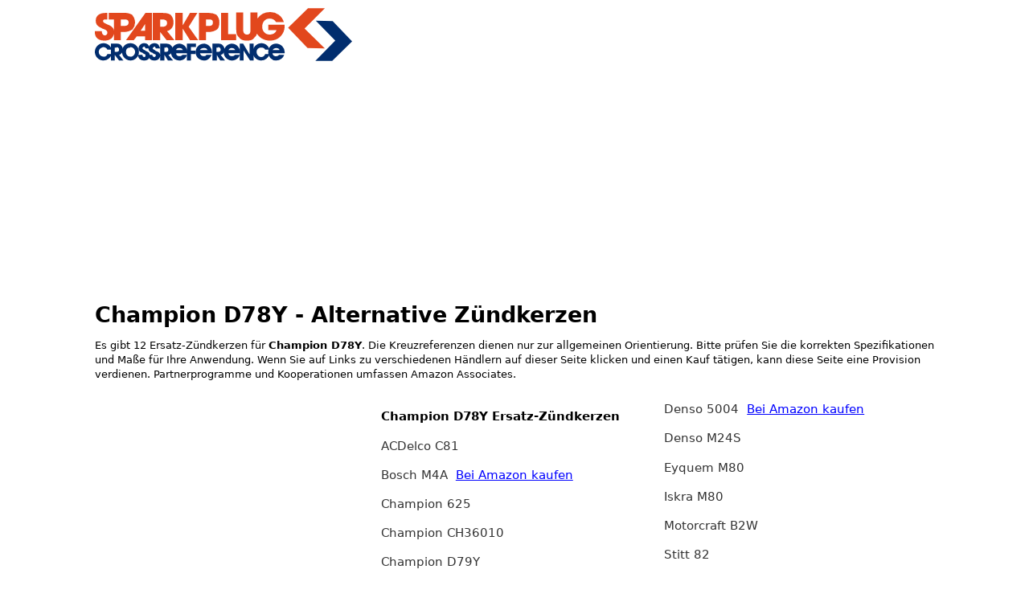

--- FILE ---
content_type: text/html; charset=UTF-8
request_url: https://de.sparkplug-crossreference.com/convert/CHAMP_PN/D78Y
body_size: 16037
content:
<!DOCTYPE html>
<html lang="de">

<head>
  <meta name="viewport" content="width=device-width, initial-scale=1.0">
  <meta http-equiv="X-UA-Compatible" content="ie=edge">
  <link rel="canonical" href="https://de.sparkplug-crossreference.com/convert/CHAMP_PN/D78Y" />
  <title>Champion D78Y - Alternative Zündkerzen</title>
  <style type="text/css">
        .infobox,.searchbox{border-radius:.1rem;margin-top:.4rem;color:#000}.btn,.form-input{-webkit-appearance:none;-moz-appearance:none}.form-input:focus,a:focus{box-shadow:0 0 0 .1rem rgba(51,51,51,.2)}.menu,ul{list-style:none}.btn,.menu .menu-item,.menu .menu-item>a,a{text-decoration:none}*,::after,::before{box-sizing:inherit}html{box-sizing:border-box;font-size:19px;line-height:1.4;-webkit-tap-highlight-color:transparent}body{background:#fff;color:#000;font-family:-apple-system,system-ui,BlinkMacSystemFont,"Segoe UI",Roboto,"Helvetica Neue",sans-serif;font-size:.7rem;overflow-x:hidden;text-rendering:optimizeLegibility}.container{max-width:1060px;margin-left:auto;margin-right:auto;padding-left:.4rem;padding-right:.4rem;width:100%}.show-sm{display:none!important}.text-left{text-align:left}.text-right{text-align:right}a{color:#333;outline:0}a:active,a:focus,a:hover{color:#1a1919;text-decoration:underline}a:visited{color:#4d4c4c}h1,h2,h3,h4,h5,h6{color:inherit;font-weight:650;line-height:1.2;margin-bottom:.5em;margin-top:.5em}.h1,.h2,.h3,.h4,.h5,.h6{font-weight:500}.h1,.h3,h1,h3{font-size:1.4rem}.h2,h2{font-size:1.3rem}.h4,h4{font-size:1.2rem}.h5,h5{font-size:1rem}.h6,h6,ul li{font-size:.8rem}p{margin:0 0 1.1rem}ul{margin:.8px 0;padding:0}ul.ul_columns{columns:336px}ul ul{margin:.8rem 0 .8rem .8rem}.form-select,ul li{margin-bottom:.4rem}ul li{padding:.2rem}.searchbox{background:#f7f7f7;padding:3.2rem 1.6rem;text-align:center}.infobox,.infobox_right,td,th{text-align:left}.infobox{display:flex;flex-direction:row;align-items:center;justify-content:left}.infobox_left{background:#f7f7f7;padding:2rem}.infobox_right{width:50%;padding:.5rem;justify-content:center}.btn,.form-select{line-height:1.1rem;outline:0;padding:.3rem .4rem;background:#fff;vertical-align:middle}.form-input{appearance:none;background:#fff;border:.05rem solid #cecece;border-radius:.1rem;color:#000;display:block;font-size:.9rem;line-height:1.1rem;max-width:100%;outline:0;position:relative;width:100%}.form-input:focus{border-color:#333}.form-input:-ms-input-placeholder{color:#cecece}.form-input::-ms-input-placeholder{color:#cecece}.form-input::placeholder{color:#cecece}.form-autocomplete .form-autocomplete-input{align-content:flex-start;display:flex;display:-ms-flexbox;-ms-flex-line-pack:start;-ms-flex-wrap:wrap;flex-wrap:wrap;height:auto;min-height:1.6rem;padding:.1rem}.form-autocomplete .form-autocomplete-input .form-input{border-color:transparent;box-shadow:none;display:inline-block;-ms-flex:1 0 auto;flex:1 0 auto;height:1.6rem;line-height:.8rem;margin:.1rem;width:auto}.btn{appearance:none;border:.05rem solid #333;border-radius:.1rem;color:#333;cursor:pointer;display:inline-block;font-size:.7rem;text-align:center;-webkit-user-select:none;-moz-user-select:none;-ms-user-select:none;user-select:none;white-space:nowrap}.form-select:not([multiple]):not([size]){background:url(data:image/svg+xml;charset=utf8,%3Csvg%20xmlns='http://www.w3.org/2000/svg'%20viewBox='0%200%204%205'%3E%3Cpath%20fill='%23667189'%20d='M2%200L0%202h4zm0%205L0%203h4z'/%3E%3C/svg%3E) right .35rem center/.4rem .5rem no-repeat #fff;padding-right:1.2rem}.form-select{-webkit-appearance:none;-moz-appearance:none;appearance:none;border:.05rem solid #cecece;border-radius:.1rem;color:inherit;font-size:.9rem;height:1.8rem;width:100%}.columns{display:flex;display:-ms-flexbox;-ms-flex-wrap:wrap;flex-wrap:wrap;margin-top:1rem}.column{-ms-flex:1;flex:1;max-width:100%;padding-left:.4rem;padding-right:.4rem}.column.col-auto{-ms-flex:none;flex:none}.vertcenter{display:flex;justify-content:center;align-items:center;align-content:center}.menu{background:#fff;border-radius:.1rem;box-shadow:0 .05rem .2rem rgba(66,66,66,.3);margin:0;min-width:180px;padding:.4rem;transform:translateY(.2rem);z-index:300}.paapi5-pa-ad-unit *,.prodaff-ad-unit *{box-sizing:content-box;box-shadow:none;font-family:Arial,Helvetica,sans-serif;outline:0}.menu .menu-item{margin-top:0;padding:0 .4rem;position:relative}.menu .menu-item>a{border-radius:.1rem;color:inherit;display:block;margin:0 -.4rem;padding:.2rem .4rem}.paapi5-pa-ad-unit,.prodaff-ad-unit{border:1px solid #ccc;position:relative;overflow:hidden;line-height:1.1em}.menu .menu-item>a:active,.menu .menu-item>a:focus,.menu .menu-item>a:hover{background:#939393;color:#333}.menu .menu-item+.menu-item{margin-top:.2rem}table{border-collapse:collapse;width:100%}th{background-color:#222;color:#fff}td,th{padding:8px}tr:nth-child(2n){background-color:#f2f2f2}.aff-container{width:25%}@media (max-width:900px){.aff-container{width:33%}}@media (max-width:600px){.hide-sm{display:none!important}.show-sm{display:block!important}ul.ul_columns{columns:1}.img-responsive{display:block;height:auto;max-width:50%}.aff-container{width:50%}}.prodaff-ad-unit{margin:0;padding:22px 10px 0;width:100%}.prodaff-ad-unit:hover{border:1px solid #333}.prodaff-ad-unit *{margin:0;padding:0;display:flex;display:-ms-flexbox;-ms-flex-direction:column;flex-direction:column;justify-content:space-between}.prodaff-ad-unit.pull-left{float:left}.prodaff-ad-unit.pull-right{float:right}.paapi5-pa-product-container,.prodaff-product-container{height:210px;width:100%}.paapi5-pa-product-image,.prodaff-product-image{display:table;width:100%;height:150px;margin:0 auto;text-align:center}.ebay .prodaff-product-image{display:table;width:100%;height:130px;margin:0 auto;text-align:center}.paapi5-pa-product-image-wrapper,.prodaff-product-image-wrapper{display:table-cell;vertical-align:middle}.paapi5-pa-product-image-link,.prodaff-product-image-link{position:relative;display:inline-block;vertical-align:middle}.paapi5-pa-product-image-source,.prodaff-product-image-source{max-width:150px;max-height:150px;vertical-align:bottom}.prodaff-product-details{display:inline-block;max-width:100%;margin-top:11px;text-align:left;width:100%;padding-bottom:10px}.paapi5-pa-ad-unit .paapi5-pa-product-title a,.paapi5-pa-ad-unit .paapi5-pa-product-title span,.prodaff-ad-unit .prodaff-product-title span{display:block;width:100%;overflow:hidden;white-space:nowrap;text-overflow:ellipsis;font-size:13px;color:#0066c0;text-decoration:none;margin-bottom:3px}.ebay .prodaff-ad-unit .prodaff-product-title span{font-size:14px;color:#000}.prodaff-product-offer-price{font-size:13px;color:#111;display:flex;justify-content:space-between;flex-direction:row;align-items:center}.paapi5-pa-product-offer-price-value,.prodaff-product-offer-price-value{color:#ab1700;font-weight:700;font-size:1em;margin-right:3px}.paapi5-pa-product-offer-price-value-black,.prodaff-product-offer-price-value-black{color:#333;font-weight:700;font-size:1em;margin-right:3px}.ebay .prodaff-product-offer-price-value-black{font-size:1.4em;font-weight:800}.paapi5-pa-product-list-price,.prodaff-product-list-price{font-size:13px;color:#565656}.paapi5-pa-product-list-price-value,.prodaff-product-list-price-value{text-decoration:line-through;font-size:.9em}.prodaff-product-list-price,.prodaff-product-offer-price,.prodaff-product-prime-icon{margin-right:3px}.margintop25px{margin-top:25px}.paapi5-pa-ad-unit{margin:0;padding:22px 10px 0;width:300px}.paapi5-pa-ad-unit *{margin:0;padding:0;display:flex;display:-ms-flexbox;-ms-flex-direction:column;flex-direction:column}.paapi5-pa-ad-unit a{box-shadow:none!important}.paapi5-pa-ad-unit a:hover{color:#c45500}.paapi5-pa-percent-off{display:block;width:32px;height:25px;padding-top:8px;position:absolute;top:-16px;right:-16px;color:#fff;font-size:12px;text-align:center;-webkit-border-radius:50%;-moz-border-radius:50%;-ms-border-radius:50%;border-radius:50%;background-color:#a50200;background-image:-webkit-linear-gradient(top,#cb0400,#a50200);background-image:linear-gradient(to bottom,#cb0400,#a50200)}.paapi5-pa-ad-unit.hide-percent-off-badge .paapi5-pa-percent-off{display:none}.paapi5-pa-product-details{display:inline-block;max-width:100%;margin-top:11px;text-align:left;width:100%}.paapi5-pa-ad-unit .paapi5-pa-product-title a:hover{text-decoration:underline;color:#c45500}.paapi5-pa-ad-unit.no-truncate .paapi5-pa-product-title a{text-overflow:initial;white-space:initial}.paapi5-pa-product-offer-price{font-size:13px;color:#111}.paapi5-pa-product-prime-icon .icon-prime-all{background:url(/prime-logo-png-4.png) -4px -4px/62px 26px no-repeat;display:inline-block;width:52px;height:15px}.paapi5-pa-product-list-price,.paapi5-pa-product-offer-price,.paapi5-pa-product-prime-icon{display:inline-block;margin-right:3px}@media (-webkit-min-device-pixel-ratio:2),(min-resolution:192dpi){.paapi5-pa-ad-unit .paapi5-pa-product-prime-icon .icon-prime-all{background:url(/prime-logo-png-4.png) -4px -2px/62px 26px no-repeat;display:inline-block;width:55px;height:17px}}    </style>
  <!-- <link rel="stylesheet" href="/style.css" /> -->
  <meta name="google-site-verification" content="voUGJRfkOAAxPRIzhssoyNrIZeDYGNw52xDqxt4ldeo" />
  <meta name="google-site-verification" content="BIKn0xrZg4R17ql54V7WGBQG9kpXdxOlajtL2umwy_M" />
  <meta name="google-site-verification" content="GrJFUroOZi5u0FYZMr2QZYot5PYlJVTk02KKuAxlxQo" />
  <meta NAME="Description" CONTENT="12 replacement spark plugs found for Champion D78Y. Search this spark plug cross reference with more than 90000 models." />
  <meta http-equiv="Content-Type" content="text/html; charset=utf-8" />
  <META NAME="KEYWORDS" CONTENT="Champion D78Y, spark plugs" />
  <meta property="og:title" content="spark plug cross reference" />
  <meta property="og:url" content="https://de.sparkplug-crossreference.com/convert/CHAMP_PN/D78Y" />
  <link rel="apple-touch-icon" sizes="180x180" href="https://www.sparkplug-crossreference.com/apple-touch-icon.png">
  <link rel="icon" type="image/png" sizes="32x32" href="https://www.sparkplug-crossreference.com/favicon-32x32.png">
  <link rel="icon" type="image/png" sizes="16x16" href="https://www.sparkplug-crossreference.com/favicon-16x16.png">
  <link rel="manifest" href="/site.webmanifest">
  <link rel="mask-icon" href="/safari-pinned-tab.svg" color="#000000">
  <meta name="msapplication-TileColor" content="#ffc40d">
  <meta name="theme-color" content="#ffffff">
  
  <script async src="https://pagead2.googlesyndication.com/pagead/js/adsbygoogle.js?client=ca-pub-5213936872537369" crossorigin="anonymous"></script>
</head>

<body>
  <div class="container">
    <a href="/" title="spark plug cross reference start">
            <svg aria-label="Logo" class="icon img-responsive" width="320" height="70">
        <use xlink:href="#logo"></use>
      </svg>
          </a>
                  <script async src="https://pagead2.googlesyndication.com/pagead/js/adsbygoogle.js?client=ca-pub-5213936872537369"
     crossorigin="anonymous"></script>
     <!-- de.SPCR-content-responsiv -->
     <ins class="adsbygoogle"
     style="display:block"
     data-ad-client="ca-pub-5213936872537369"
     data-ad-slot="1903167916"
     data-ad-format="auto"
     data-full-width-responsive="true"></ins>
     <script>
     (adsbygoogle = window.adsbygoogle || []).push({});
     </script>        <h1 class="break-word"><strong>Champion D78Y</strong> - Alternative Zündkerzen</h1>
        <p>
          Es gibt 12 Ersatz-Zündkerzen für <strong>Champion D78Y</strong>.          Die Kreuzreferenzen dienen nur zur allgemeinen Orientierung. Bitte prüfen Sie die korrekten Spezifikationen und Maße für Ihre Anwendung. Wenn Sie auf Links zu verschiedenen Händlern auf dieser Seite klicken und einen Kauf tätigen, kann diese Seite eine Provision verdienen. Partnerprogramme und Kooperationen umfassen Amazon Associates.        </p>
                        <!-- Start Details section -->
                <!-- End Details section -->
        
                  <ul class="ul_columns">
            <li style="width: 346px;"><script async src="https://pagead2.googlesyndication.com/pagead/js/adsbygoogle.js?client=ca-pub-5213936872537369"
     crossorigin="anonymous"></script>
     <!-- de.SPCR-bottom-responsiv -->
     <ins class="adsbygoogle"
     style="display:block"
     data-ad-client="ca-pub-5213936872537369"
     data-ad-slot="6333367513"
     data-ad-format="auto"
     data-full-width-responsive="true"></ins>
     <script>
     (adsbygoogle = window.adsbygoogle || []).push({});
     </script></li>
                      <li><strong>Champion D78Y Ersatz-Zündkerzen</strong></li>
            <li class="list-group-item"><a href="/convert/AC_DELCO/C81" title="ACDelco C81">ACDelco C81 </a></li>
<li class="list-group-item"><a href="/convert/BOSCH_PN/M4A" title="Bosch M4A">Bosch M4A </a>                      &nbsp;<a href="https://www.amazon.com/dp/B0GCD2TJMG?tag=sparkplug-global-text-20&linkCode=osi&th=1&psc=1" style="color: blue; text-decoration: underline;">Bei Amazon kaufen</a>
                      </li>
<li class="list-group-item"><a href="/convert/CHAMP_PN/625" title="Champion 625">Champion 625</a></li>
<li class="list-group-item"><a href="/convert/CHAMP_PN/CH36010" title="Champion CH36010">Champion CH36010</a></li>
<li class="list-group-item"><a href="/convert/CHAMP_PN/D79Y" title="Champion D79Y">Champion D79Y</a></li>
<li class="list-group-item"><a href="/convert/CHAMP_STK/625" title="Champion stk 625">Champion stk 625</a></li>
<li class="list-group-item"><a href="/convert/DENSO_PN/5004" title="Denso 5004">Denso 5004 </a>                      &nbsp;<a href="https://www.amazon.com/dp/B0049GJLS8?tag=sparkplug-global-text-20&linkCode=osi&th=1&psc=1" style="color: blue; text-decoration: underline;">Bei Amazon kaufen</a>
                      </li>
<li class="list-group-item"><a href="/convert/DENSO_PN/M24S" title="Denso M24S">Denso M24S </a></li>
<li class="list-group-item"><a href="/convert/eyquem/M80" title="Eyquem M80">Eyquem M80 </a></li>
<li class="list-group-item"><a href="/convert/iskra/M80" title="Iskra M80">Iskra M80 </a></li>
<li class="list-group-item"><a href="/convert/MTRCRFT_PN/B2W" title="Motorcraft B2W">Motorcraft B2W </a></li>
<li class="list-group-item"><a href="/convert/STITT/82" title="Stitt 82">Stitt 82</a></li>
            </ul>
            <!-- indirect_possiblesparks -->
                          <!--Start in page quick search-->
              <h2>Zündkerzen suchen</h2>
              <div class="form-autocomplete">
                <form action="/" method="post">
                  <div class="form-autocomplete-input form-input">
                    <input autocomplete="off" id="autoComplete" name="sparkplugsearch" class="form-input" type="text" aria-label="Zündkerzen suchen" placeholder="Zündkerzen suchen">
                    <button class="btn input-group-btn" type="submit">Suchen</button>
                  </div>
                </form>
                <div id="autoCompleteDIV">
                </div>
              </div>
              <!--End in page quick search-->
              <div class="columns">
                <div class="column col-auto">
                  <p>
                    Wenn Sie auf Links zu verschiedenen Händlern auf dieser Seite klicken und einen Kauf tätigen, kann diese Seite eine Provision verdienen. Partnerprogramme und Kooperationen umfassen, sind aber nicht beschränkt auf das eBay Partner Network und Amazon Associates.                  </p>
                  <p>
                    When you click on links to various merchants on this site and make a purchase, this can result in this site earning a commission. Affiliate programs and affiliations include, but are not limited to, the eBay Partner Network and Amazon Associates.
                  </p>
                </div>
              </div>
              <!-- Start amazonsection-->
                                <!-- <div class="columns"> -->
                  <!-- <div class="column"> -->
                  <h4>Ersatz-Zündkerzen für Champion D78Y auf Amazon</h4>
                  <div class="columns">
                    <div class="aff-container">
                          <a href="https://www.amazon.com/dp/B0GCD2TJMG?tag=sparkplug-global-20&linkCode=osi&th=1&psc=1" rel="noreferrer" title="8 Pack Replacement 7909 Standard Spark Plug for Bosch M4A1 for Champion 506 D6 K-8 K3G K5G K7 K8G fo" target="_blank">
                            <div class="prodaff-ad-unit pull-left">
                              <div class="prodaff-product-container">
                                <div class="prodaff-product-image">
                                  <div class="prodaff-product-image-wrapper">
                                    <span class="prodaff-product-image-link">
                                      <img class="prodaff-product-image-source img-responsive" loading="lazy" src="https://m.media-amazon.com/images/I/31ngC9pH9bL._SL160_.jpg" alt="8 Pack Replacement 7909 Standard Spark Plug for Bosch M4A1 for Champion 506 D6 K-8 K3G K5G K7 K8G fo" />
                                    </span>
                                  </div>
                                </div>
                                <div class="prodaff-product-details">
                                  <div class="prodaff-product-title">
                                    <span>
                                      8 Pack Replacement 7909 Standard Spark Plug for Bosch M4A1 for Champion 506 D6 K-8 K3G K5G K7 K8G fo                                    </span>
                                  </div>
                                  <div class="prodaff-product-offer-price">
                                    <span class="prodaff-product-offer-price-value-black">
                                      USD 355.99                                    </span>
                                  </div>
                                  <div class="prodaff-product-prime-icon">
                                    <!-- <i class="icon-prime-all"></i> -->
                                  </div>
                                </div>
                              </div>

                            </div>
                          </a>
                        </div>
                    <div class="aff-container">
                          <a href="https://www.amazon.com/dp/B0GCDCR6LS?tag=sparkplug-global-20&linkCode=osi&th=1&psc=1" rel="noreferrer" title="6 Pack Replacement 7909 Standard Spark Plug for Bosch M4A1 for Champion 506 D6 K-8 K3G K5G K7 K8G fo" target="_blank">
                            <div class="prodaff-ad-unit pull-left">
                              <div class="prodaff-product-container">
                                <div class="prodaff-product-image">
                                  <div class="prodaff-product-image-wrapper">
                                    <span class="prodaff-product-image-link">
                                      <img class="prodaff-product-image-source img-responsive" loading="lazy" src="https://m.media-amazon.com/images/I/31Rh-Ho8V+L._SL160_.jpg" alt="6 Pack Replacement 7909 Standard Spark Plug for Bosch M4A1 for Champion 506 D6 K-8 K3G K5G K7 K8G fo" />
                                    </span>
                                  </div>
                                </div>
                                <div class="prodaff-product-details">
                                  <div class="prodaff-product-title">
                                    <span>
                                      6 Pack Replacement 7909 Standard Spark Plug for Bosch M4A1 for Champion 506 D6 K-8 K3G K5G K7 K8G fo                                    </span>
                                  </div>
                                  <div class="prodaff-product-offer-price">
                                    <span class="prodaff-product-offer-price-value-black">
                                      USD 251.99                                    </span>
                                  </div>
                                  <div class="prodaff-product-prime-icon">
                                    <!-- <i class="icon-prime-all"></i> -->
                                  </div>
                                </div>
                              </div>

                            </div>
                          </a>
                        </div>
                    <div class="aff-container">
                          <a href="https://www.amazon.com/dp/B0GCD2TJMG?tag=sparkplug-global-20&linkCode=osi&th=1&psc=1" rel="noreferrer" title="8 Pack Replacement 7909 Standard Spark Plug for Bosch M4A1 for Champion 506 D6 K-8 K3G K5G K7 K8G fo" target="_blank">
                            <div class="prodaff-ad-unit pull-left">
                              <div class="prodaff-product-container">
                                <div class="prodaff-product-image">
                                  <div class="prodaff-product-image-wrapper">
                                    <span class="prodaff-product-image-link">
                                      <img class="prodaff-product-image-source img-responsive" loading="lazy" src="https://m.media-amazon.com/images/I/31ngC9pH9bL._SL160_.jpg" alt="8 Pack Replacement 7909 Standard Spark Plug for Bosch M4A1 for Champion 506 D6 K-8 K3G K5G K7 K8G fo" />
                                    </span>
                                  </div>
                                </div>
                                <div class="prodaff-product-details">
                                  <div class="prodaff-product-title">
                                    <span>
                                      8 Pack Replacement 7909 Standard Spark Plug for Bosch M4A1 for Champion 506 D6 K-8 K3G K5G K7 K8G fo                                    </span>
                                  </div>
                                  <div class="prodaff-product-offer-price">
                                    <span class="prodaff-product-offer-price-value-black">
                                      USD 355.99                                    </span>
                                  </div>
                                  <div class="prodaff-product-prime-icon">
                                    <!-- <i class="icon-prime-all"></i> -->
                                  </div>
                                </div>
                              </div>

                            </div>
                          </a>
                        </div>
                    <div class="aff-container">
                          <a href="https://www.amazon.com/dp/B0GCDCR6LS?tag=sparkplug-global-20&linkCode=osi&th=1&psc=1" rel="noreferrer" title="6 Pack Replacement 7909 Standard Spark Plug for Bosch M4A1 for Champion 506 D6 K-8 K3G K5G K7 K8G fo" target="_blank">
                            <div class="prodaff-ad-unit pull-left">
                              <div class="prodaff-product-container">
                                <div class="prodaff-product-image">
                                  <div class="prodaff-product-image-wrapper">
                                    <span class="prodaff-product-image-link">
                                      <img class="prodaff-product-image-source img-responsive" loading="lazy" src="https://m.media-amazon.com/images/I/31Rh-Ho8V+L._SL160_.jpg" alt="6 Pack Replacement 7909 Standard Spark Plug for Bosch M4A1 for Champion 506 D6 K-8 K3G K5G K7 K8G fo" />
                                    </span>
                                  </div>
                                </div>
                                <div class="prodaff-product-details">
                                  <div class="prodaff-product-title">
                                    <span>
                                      6 Pack Replacement 7909 Standard Spark Plug for Bosch M4A1 for Champion 506 D6 K-8 K3G K5G K7 K8G fo                                    </span>
                                  </div>
                                  <div class="prodaff-product-offer-price">
                                    <span class="prodaff-product-offer-price-value-black">
                                      USD 251.99                                    </span>
                                  </div>
                                  <div class="prodaff-product-prime-icon">
                                    <!-- <i class="icon-prime-all"></i> -->
                                  </div>
                                </div>
                              </div>

                            </div>
                          </a>
                        </div>
                    <div class="aff-container">
                          <a href="https://www.amazon.com/dp/B0GCDRL6PL?tag=sparkplug-global-20&linkCode=osi&th=1&psc=1" rel="noreferrer" title="10 Pack Replacement 3010 Standard Spark Plug for Bosch 7602 M4A M4A2 M4AC M5A M5AC M7AC for Champion" target="_blank">
                            <div class="prodaff-ad-unit pull-left">
                              <div class="prodaff-product-container">
                                <div class="prodaff-product-image">
                                  <div class="prodaff-product-image-wrapper">
                                    <span class="prodaff-product-image-link">
                                      <img class="prodaff-product-image-source img-responsive" loading="lazy" src="https://m.media-amazon.com/images/I/31sULSiWXoL._SL160_.jpg" alt="10 Pack Replacement 3010 Standard Spark Plug for Bosch 7602 M4A M4A2 M4AC M5A M5AC M7AC for Champion" />
                                    </span>
                                  </div>
                                </div>
                                <div class="prodaff-product-details">
                                  <div class="prodaff-product-title">
                                    <span>
                                      10 Pack Replacement 3010 Standard Spark Plug for Bosch 7602 M4A M4A2 M4AC M5A M5AC M7AC for Champion                                    </span>
                                  </div>
                                  <div class="prodaff-product-offer-price">
                                    <span class="prodaff-product-offer-price-value-black">
                                      USD 387.99                                    </span>
                                  </div>
                                  <div class="prodaff-product-prime-icon">
                                    <!-- <i class="icon-prime-all"></i> -->
                                  </div>
                                </div>
                              </div>

                            </div>
                          </a>
                        </div>
                    <div class="aff-container">
                          <a href="https://www.amazon.com/dp/B0GCFN2FTJ?tag=sparkplug-global-20&linkCode=osi&th=1&psc=1" rel="noreferrer" title="8 Pack Replacement 3010 Standard Spark Plug for Bosch 7602 M4A M4A2 M4AC M5A M5AC M7AC for Champion " target="_blank">
                            <div class="prodaff-ad-unit pull-left">
                              <div class="prodaff-product-container">
                                <div class="prodaff-product-image">
                                  <div class="prodaff-product-image-wrapper">
                                    <span class="prodaff-product-image-link">
                                      <img class="prodaff-product-image-source img-responsive" loading="lazy" src="https://m.media-amazon.com/images/I/31ngC9pH9bL._SL160_.jpg" alt="8 Pack Replacement 3010 Standard Spark Plug for Bosch 7602 M4A M4A2 M4AC M5A M5AC M7AC for Champion " />
                                    </span>
                                  </div>
                                </div>
                                <div class="prodaff-product-details">
                                  <div class="prodaff-product-title">
                                    <span>
                                      8 Pack Replacement 3010 Standard Spark Plug for Bosch 7602 M4A M4A2 M4AC M5A M5AC M7AC for Champion                                     </span>
                                  </div>
                                  <div class="prodaff-product-offer-price">
                                    <span class="prodaff-product-offer-price-value-black">
                                      USD 331.99                                    </span>
                                  </div>
                                  <div class="prodaff-product-prime-icon">
                                    <!-- <i class="icon-prime-all"></i> -->
                                  </div>
                                </div>
                              </div>

                            </div>
                          </a>
                        </div>
                    <div class="aff-container">
                          <a href="https://www.amazon.com/dp/B0GCDD87ZY?tag=sparkplug-global-20&linkCode=osi&th=1&psc=1" rel="noreferrer" title="6 Pack Replacement 3010 Standard Spark Plug for Bosch 7602 M4A M4A2 M4AC M5A M5AC M7AC for Champion " target="_blank">
                            <div class="prodaff-ad-unit pull-left">
                              <div class="prodaff-product-container">
                                <div class="prodaff-product-image">
                                  <div class="prodaff-product-image-wrapper">
                                    <span class="prodaff-product-image-link">
                                      <img class="prodaff-product-image-source img-responsive" loading="lazy" src="https://m.media-amazon.com/images/I/31Rh-Ho8V+L._SL160_.jpg" alt="6 Pack Replacement 3010 Standard Spark Plug for Bosch 7602 M4A M4A2 M4AC M5A M5AC M7AC for Champion " />
                                    </span>
                                  </div>
                                </div>
                                <div class="prodaff-product-details">
                                  <div class="prodaff-product-title">
                                    <span>
                                      6 Pack Replacement 3010 Standard Spark Plug for Bosch 7602 M4A M4A2 M4AC M5A M5AC M7AC for Champion                                     </span>
                                  </div>
                                  <div class="prodaff-product-offer-price">
                                    <span class="prodaff-product-offer-price-value-black">
                                      USD 267.99                                    </span>
                                  </div>
                                  <div class="prodaff-product-prime-icon">
                                    <!-- <i class="icon-prime-all"></i> -->
                                  </div>
                                </div>
                              </div>

                            </div>
                          </a>
                        </div>
                    <div class="aff-container">
                          <a href="https://www.amazon.com/dp/B0GCD2TJMG?tag=sparkplug-global-20&linkCode=osi&th=1&psc=1" rel="noreferrer" title="8 Pack Replacement 7909 Standard Spark Plug for Bosch M4A1 for Champion 506 D6 K-8 K3G K5G K7 K8G fo" target="_blank">
                            <div class="prodaff-ad-unit pull-left">
                              <div class="prodaff-product-container">
                                <div class="prodaff-product-image">
                                  <div class="prodaff-product-image-wrapper">
                                    <span class="prodaff-product-image-link">
                                      <img class="prodaff-product-image-source img-responsive" loading="lazy" src="https://m.media-amazon.com/images/I/31ngC9pH9bL._SL160_.jpg" alt="8 Pack Replacement 7909 Standard Spark Plug for Bosch M4A1 for Champion 506 D6 K-8 K3G K5G K7 K8G fo" />
                                    </span>
                                  </div>
                                </div>
                                <div class="prodaff-product-details">
                                  <div class="prodaff-product-title">
                                    <span>
                                      8 Pack Replacement 7909 Standard Spark Plug for Bosch M4A1 for Champion 506 D6 K-8 K3G K5G K7 K8G fo                                    </span>
                                  </div>
                                  <div class="prodaff-product-offer-price">
                                    <span class="prodaff-product-offer-price-value-black">
                                      USD 355.99                                    </span>
                                  </div>
                                  <div class="prodaff-product-prime-icon">
                                    <!-- <i class="icon-prime-all"></i> -->
                                  </div>
                                </div>
                              </div>

                            </div>
                          </a>
                        </div>
                    <div class="aff-container">
                          <a href="https://www.amazon.com/dp/B0GCDCR6LS?tag=sparkplug-global-20&linkCode=osi&th=1&psc=1" rel="noreferrer" title="6 Pack Replacement 7909 Standard Spark Plug for Bosch M4A1 for Champion 506 D6 K-8 K3G K5G K7 K8G fo" target="_blank">
                            <div class="prodaff-ad-unit pull-left">
                              <div class="prodaff-product-container">
                                <div class="prodaff-product-image">
                                  <div class="prodaff-product-image-wrapper">
                                    <span class="prodaff-product-image-link">
                                      <img class="prodaff-product-image-source img-responsive" loading="lazy" src="https://m.media-amazon.com/images/I/31Rh-Ho8V+L._SL160_.jpg" alt="6 Pack Replacement 7909 Standard Spark Plug for Bosch M4A1 for Champion 506 D6 K-8 K3G K5G K7 K8G fo" />
                                    </span>
                                  </div>
                                </div>
                                <div class="prodaff-product-details">
                                  <div class="prodaff-product-title">
                                    <span>
                                      6 Pack Replacement 7909 Standard Spark Plug for Bosch M4A1 for Champion 506 D6 K-8 K3G K5G K7 K8G fo                                    </span>
                                  </div>
                                  <div class="prodaff-product-offer-price">
                                    <span class="prodaff-product-offer-price-value-black">
                                      USD 251.99                                    </span>
                                  </div>
                                  <div class="prodaff-product-prime-icon">
                                    <!-- <i class="icon-prime-all"></i> -->
                                  </div>
                                </div>
                              </div>

                            </div>
                          </a>
                        </div>
                    <div class="aff-container">
                          <a href="https://www.amazon.com/dp/B0GCD2TJMG?tag=sparkplug-global-20&linkCode=osi&th=1&psc=1" rel="noreferrer" title="8 Pack Replacement 7909 Standard Spark Plug for Bosch M4A1 for Champion 506 D6 K-8 K3G K5G K7 K8G fo" target="_blank">
                            <div class="prodaff-ad-unit pull-left">
                              <div class="prodaff-product-container">
                                <div class="prodaff-product-image">
                                  <div class="prodaff-product-image-wrapper">
                                    <span class="prodaff-product-image-link">
                                      <img class="prodaff-product-image-source img-responsive" loading="lazy" src="https://m.media-amazon.com/images/I/31ngC9pH9bL._SL160_.jpg" alt="8 Pack Replacement 7909 Standard Spark Plug for Bosch M4A1 for Champion 506 D6 K-8 K3G K5G K7 K8G fo" />
                                    </span>
                                  </div>
                                </div>
                                <div class="prodaff-product-details">
                                  <div class="prodaff-product-title">
                                    <span>
                                      8 Pack Replacement 7909 Standard Spark Plug for Bosch M4A1 for Champion 506 D6 K-8 K3G K5G K7 K8G fo                                    </span>
                                  </div>
                                  <div class="prodaff-product-offer-price">
                                    <span class="prodaff-product-offer-price-value-black">
                                      USD 355.99                                    </span>
                                  </div>
                                  <div class="prodaff-product-prime-icon">
                                    <!-- <i class="icon-prime-all"></i> -->
                                  </div>
                                </div>
                              </div>

                            </div>
                          </a>
                        </div>
                    <div class="aff-container">
                          <a href="https://www.amazon.com/dp/B0GCDCR6LS?tag=sparkplug-global-20&linkCode=osi&th=1&psc=1" rel="noreferrer" title="6 Pack Replacement 7909 Standard Spark Plug for Bosch M4A1 for Champion 506 D6 K-8 K3G K5G K7 K8G fo" target="_blank">
                            <div class="prodaff-ad-unit pull-left">
                              <div class="prodaff-product-container">
                                <div class="prodaff-product-image">
                                  <div class="prodaff-product-image-wrapper">
                                    <span class="prodaff-product-image-link">
                                      <img class="prodaff-product-image-source img-responsive" loading="lazy" src="https://m.media-amazon.com/images/I/31Rh-Ho8V+L._SL160_.jpg" alt="6 Pack Replacement 7909 Standard Spark Plug for Bosch M4A1 for Champion 506 D6 K-8 K3G K5G K7 K8G fo" />
                                    </span>
                                  </div>
                                </div>
                                <div class="prodaff-product-details">
                                  <div class="prodaff-product-title">
                                    <span>
                                      6 Pack Replacement 7909 Standard Spark Plug for Bosch M4A1 for Champion 506 D6 K-8 K3G K5G K7 K8G fo                                    </span>
                                  </div>
                                  <div class="prodaff-product-offer-price">
                                    <span class="prodaff-product-offer-price-value-black">
                                      USD 251.99                                    </span>
                                  </div>
                                  <div class="prodaff-product-prime-icon">
                                    <!-- <i class="icon-prime-all"></i> -->
                                  </div>
                                </div>
                              </div>

                            </div>
                          </a>
                        </div>
                    <div class="aff-container">
                          <a href="https://www.amazon.com/dp/B0049GJLS8?tag=sparkplug-global-20&linkCode=osi&th=1&psc=1" rel="noreferrer" title="Denso 5004 Spark Plug" target="_blank">
                            <div class="prodaff-ad-unit pull-left">
                              <div class="prodaff-product-container">
                                <div class="prodaff-product-image">
                                  <div class="prodaff-product-image-wrapper">
                                    <span class="prodaff-product-image-link">
                                      <img class="prodaff-product-image-source img-responsive" loading="lazy" src="https://m.media-amazon.com/images/I/31Lcncn3uGL._SL160_.jpg" alt="Denso 5004 Spark Plug" />
                                    </span>
                                  </div>
                                </div>
                                <div class="prodaff-product-details">
                                  <div class="prodaff-product-title">
                                    <span>
                                      Denso 5004 Spark Plug                                    </span>
                                  </div>
                                  <div class="prodaff-product-offer-price">
                                    <span class="prodaff-product-offer-price-value-black">
                                      USD 7.22                                    </span>
                                  </div>
                                  <div class="prodaff-product-prime-icon">
                                    <!-- <i class="icon-prime-all"></i> -->
                                  </div>
                                </div>
                              </div>

                            </div>
                          </a>
                        </div>
                                      </div>
                  <!-- <script type="text/javascript">
                  amzn_assoc_placement = "adunit0";
                  amzn_assoc_search_bar = "false";
                  amzn_assoc_tracking_id = "crossrefere00-20";
                  amzn_assoc_ad_mode = "manual";
                  amzn_assoc_ad_type = "smart";
                  amzn_assoc_marketplace = "amazon";
                  amzn_assoc_region = "US";
                  amzn_assoc_title = "";
                  amzn_assoc_linkid = "0f2a873f8b45090b61c672074e721c0b";
                  amzn_assoc_asins = "";
                  </script>
                  <script src="//z-na.amazon-adsystem.com/widgets/onejs?MarketPlace=US"></script> -->

                  <!-- </div> -->
                  <!-- </div> -->
                  <div class="columns ebaypadding">
                  </div>

              
              <!-- Start ebaysection-->
                                <h4>Ersatz-Zündkerzen für Champion D78Y auf Ebay</h4>
                  <div class="columns">
                      <div class="aff-container ebay">
                            <a href="https://www.ebay.com/itm/127424860745?_skw=Champion+D78Y&hash=item1dab1d1249%3Ag%3Au%7EgAAeSw419o6dFh&mkevt=1&mkcid=1&mkrid=711-53200-19255-0&campid=5337386543&customid=apiplugbanner&toolid=10049" rel="noreferrer" title="8 pc NGK 92231 AB-6 BLYB Standard Spark Plugs for UK10 UD16 TC86 TC85 S85F rg" target="_blank">
                              <div class="prodaff-ad-unit pull-left">
                                <div class="prodaff-product-container">
                                  <div class="prodaff-product-image">
                                    <div class="prodaff-product-image-wrapper">
                                      <span class="prodaff-product-image-link">
                                        <img class="prodaff-product-image-source img-responsive" loading="lazy" src="https://i.ebayimg.com/images/g/u~gAAeSw419o6dFh/s-l1200.jpg" alt="8 pc NGK 92231 AB-6 BLYB Standard Spark Plugs for UK10 UD16 TC86 TC85 S85F rg" />
                                      </span>
                                    </div>
                                  </div>
                                  <div class="prodaff-product-details">
                                    <div class="prodaff-product-title">
                                      <span>
                                        8 pc NGK 92231 AB-6 BLYB Standard Spark Plugs for UK10 UD16 TC86 TC85 S85F rg                                      </span>
                                    </div>
                                    <div class="prodaff-product-offer-price">
                                      <span class="prodaff-product-offer-price-value-black">
                                        USD 44.80                                      </span>
                                      <img src="/eBay_rightnow_vert.png" width="50px" loading="lazy">
                                    </div>
                                    <div class="prodaff-product-prime-icon">
                                      <!-- <i class="icon-prime-all"></i> -->
                                      <!--  -->
                                    </div>
                                  </div>
                                </div>

                              </div>
                            </a>
                          </div>
                      <div class="aff-container ebay">
                            <a href="https://www.ebay.com/itm/297675314504?_skw=Champion+D78Y&hash=item454ed4d548%3Ag%3A9pYAAeSw%7EYBo6bsa&mkevt=1&mkcid=1&mkrid=711-53200-19255-0&campid=5337386543&customid=apiplugbanner&toolid=10049" rel="noreferrer" title="6 pc NGK 92231 AB-6 BLYB Standard Spark Plugs for UK10 UD16 TC86 TC85 S85F lt" target="_blank">
                              <div class="prodaff-ad-unit pull-left">
                                <div class="prodaff-product-container">
                                  <div class="prodaff-product-image">
                                    <div class="prodaff-product-image-wrapper">
                                      <span class="prodaff-product-image-link">
                                        <img class="prodaff-product-image-source img-responsive" loading="lazy" src="https://i.ebayimg.com/images/g/9pYAAeSw~YBo6bsa/s-l1200.jpg" alt="6 pc NGK 92231 AB-6 BLYB Standard Spark Plugs for UK10 UD16 TC86 TC85 S85F lt" />
                                      </span>
                                    </div>
                                  </div>
                                  <div class="prodaff-product-details">
                                    <div class="prodaff-product-title">
                                      <span>
                                        6 pc NGK 92231 AB-6 BLYB Standard Spark Plugs for UK10 UD16 TC86 TC85 S85F lt                                      </span>
                                    </div>
                                    <div class="prodaff-product-offer-price">
                                      <span class="prodaff-product-offer-price-value-black">
                                        USD 34.65                                      </span>
                                      <img src="/eBay_rightnow_vert.png" width="50px" loading="lazy">
                                    </div>
                                    <div class="prodaff-product-prime-icon">
                                      <!-- <i class="icon-prime-all"></i> -->
                                      <!--  -->
                                    </div>
                                  </div>
                                </div>

                              </div>
                            </a>
                          </div>
                      <div class="aff-container ebay">
                            <a href="https://www.ebay.com/itm/297850256994?_skw=Champion+D78Y&hash=item4559423e62%3Ag%3A9HMAAeSwlURpQdJM&mkevt=1&mkcid=1&mkrid=711-53200-19255-0&campid=5337386543&customid=apiplugbanner&toolid=10049" rel="noreferrer" title="10 pc NGK 2910 AB-6 Standard Spark Plugs for UK10 UD16 TC86 TC85 S85F RD9 by" target="_blank">
                              <div class="prodaff-ad-unit pull-left">
                                <div class="prodaff-product-container">
                                  <div class="prodaff-product-image">
                                    <div class="prodaff-product-image-wrapper">
                                      <span class="prodaff-product-image-link">
                                        <img class="prodaff-product-image-source img-responsive" loading="lazy" src="https://i.ebayimg.com/images/g/9HMAAeSwlURpQdJM/s-l1200.jpg" alt="10 pc NGK 2910 AB-6 Standard Spark Plugs for UK10 UD16 TC86 TC85 S85F RD9 by" />
                                      </span>
                                    </div>
                                  </div>
                                  <div class="prodaff-product-details">
                                    <div class="prodaff-product-title">
                                      <span>
                                        10 pc NGK 2910 AB-6 Standard Spark Plugs for UK10 UD16 TC86 TC85 S85F RD9 by                                      </span>
                                    </div>
                                    <div class="prodaff-product-offer-price">
                                      <span class="prodaff-product-offer-price-value-black">
                                        USD 52.80                                      </span>
                                      <img src="/eBay_rightnow_vert.png" width="50px" loading="lazy">
                                    </div>
                                    <div class="prodaff-product-prime-icon">
                                      <!-- <i class="icon-prime-all"></i> -->
                                      <!--  -->
                                    </div>
                                  </div>
                                </div>

                              </div>
                            </a>
                          </div>
                      <div class="aff-container ebay">
                            <a href="https://www.ebay.com/itm/317560708075?_skw=Champion+D78Y&hash=item49f017dbeb%3Ag%3A7%7EkAAeSwq49pHiN-&mkevt=1&mkcid=1&mkrid=711-53200-19255-0&campid=5337386543&customid=apiplugbanner&toolid=10049" rel="noreferrer" title="Champion 625 D78Y Industrial Spark Plug" target="_blank">
                              <div class="prodaff-ad-unit pull-left">
                                <div class="prodaff-product-container">
                                  <div class="prodaff-product-image">
                                    <div class="prodaff-product-image-wrapper">
                                      <span class="prodaff-product-image-link">
                                        <img class="prodaff-product-image-source img-responsive" loading="lazy" src="https://i.ebayimg.com/images/g/7~kAAeSwq49pHiN-/s-l1600.jpg" alt="Champion 625 D78Y Industrial Spark Plug" />
                                      </span>
                                    </div>
                                  </div>
                                  <div class="prodaff-product-details">
                                    <div class="prodaff-product-title">
                                      <span>
                                        Champion 625 D78Y Industrial Spark Plug                                      </span>
                                    </div>
                                    <div class="prodaff-product-offer-price">
                                      <span class="prodaff-product-offer-price-value-black">
                                        USD 25.00                                      </span>
                                      <img src="/eBay_rightnow_vert.png" width="50px" loading="lazy">
                                    </div>
                                    <div class="prodaff-product-prime-icon">
                                      <!-- <i class="icon-prime-all"></i> -->
                                      <!--  -->
                                    </div>
                                  </div>
                                </div>

                              </div>
                            </a>
                          </div>
                      <div class="aff-container ebay">
                            <a href="https://www.ebay.com/itm/276766039930?_skw=Champion+D78Y&hash=item40708a9f7a%3Ag%3ATfsAAOSwm0xnT3nG&mkevt=1&mkcid=1&mkrid=711-53200-19255-0&campid=5337386543&customid=apiplugbanner&toolid=10049" rel="noreferrer" title="CHAMPION D78Y #625 SPARK PLUG" target="_blank">
                              <div class="prodaff-ad-unit pull-left">
                                <div class="prodaff-product-container">
                                  <div class="prodaff-product-image">
                                    <div class="prodaff-product-image-wrapper">
                                      <span class="prodaff-product-image-link">
                                        <img class="prodaff-product-image-source img-responsive" loading="lazy" src="https://i.ebayimg.com/images/g/TfsAAOSwm0xnT3nG/s-l1600.jpg" alt="CHAMPION D78Y #625 SPARK PLUG" />
                                      </span>
                                    </div>
                                  </div>
                                  <div class="prodaff-product-details">
                                    <div class="prodaff-product-title">
                                      <span>
                                        CHAMPION D78Y #625 SPARK PLUG                                      </span>
                                    </div>
                                    <div class="prodaff-product-offer-price">
                                      <span class="prodaff-product-offer-price-value-black">
                                        USD 21.97                                      </span>
                                      <img src="/eBay_rightnow_vert.png" width="50px" loading="lazy">
                                    </div>
                                    <div class="prodaff-product-prime-icon">
                                      <!-- <i class="icon-prime-all"></i> -->
                                      <!--  -->
                                    </div>
                                  </div>
                                </div>

                              </div>
                            </a>
                          </div>
                      <div class="aff-container ebay">
                            <a href="https://www.ebay.com/itm/297923139250?_skw=Champion+D78Y&hash=item455d9a56b2%3Ag%3At64AAeSwm8hpYfj%7E&mkevt=1&mkcid=1&mkrid=711-53200-19255-0&campid=5337386543&customid=apiplugbanner&toolid=10049" rel="noreferrer" title="4 pc NGK 92231 AB-6 BLYB Standard Spark Plugs for UK10 UD16 TC86 TC85 S85F im" target="_blank">
                              <div class="prodaff-ad-unit pull-left">
                                <div class="prodaff-product-container">
                                  <div class="prodaff-product-image">
                                    <div class="prodaff-product-image-wrapper">
                                      <span class="prodaff-product-image-link">
                                        <img class="prodaff-product-image-source img-responsive" loading="lazy" src="https://i.ebayimg.com/images/g/t64AAeSwm8hpYfj~/s-l1200.jpg" alt="4 pc NGK 92231 AB-6 BLYB Standard Spark Plugs for UK10 UD16 TC86 TC85 S85F im" />
                                      </span>
                                    </div>
                                  </div>
                                  <div class="prodaff-product-details">
                                    <div class="prodaff-product-title">
                                      <span>
                                        4 pc NGK 92231 AB-6 BLYB Standard Spark Plugs for UK10 UD16 TC86 TC85 S85F im                                      </span>
                                    </div>
                                    <div class="prodaff-product-offer-price">
                                      <span class="prodaff-product-offer-price-value-black">
                                        USD 24.93                                      </span>
                                      <img src="/eBay_rightnow_vert.png" width="50px" loading="lazy">
                                    </div>
                                    <div class="prodaff-product-prime-icon">
                                      <!-- <i class="icon-prime-all"></i> -->
                                      <!--  -->
                                    </div>
                                  </div>
                                </div>

                              </div>
                            </a>
                          </div>
                      <div class="aff-container ebay">
                            <a href="https://www.ebay.com/itm/297672414341?_skw=Denso+M24S+&hash=item454ea89485%3Ag%3AGn8AAeSwLCZo6FGr&mkevt=1&mkcid=1&mkrid=711-53200-19255-0&campid=5337386543&customid=apiplugbanner&toolid=10049" rel="noreferrer" title="10 pc Champion Industrial 506 Spark Plugs for M7AC M7A M5AS M5AC M5A M4AC mf" target="_blank">
                              <div class="prodaff-ad-unit pull-left">
                                <div class="prodaff-product-container">
                                  <div class="prodaff-product-image">
                                    <div class="prodaff-product-image-wrapper">
                                      <span class="prodaff-product-image-link">
                                        <img class="prodaff-product-image-source img-responsive" loading="lazy" src="https://i.ebayimg.com/images/g/Gn8AAeSwLCZo6FGr/s-l1200.jpg" alt="10 pc Champion Industrial 506 Spark Plugs for M7AC M7A M5AS M5AC M5A M4AC mf" />
                                      </span>
                                    </div>
                                  </div>
                                  <div class="prodaff-product-details">
                                    <div class="prodaff-product-title">
                                      <span>
                                        10 pc Champion Industrial 506 Spark Plugs for M7AC M7A M5AS M5AC M5A M4AC mf                                      </span>
                                    </div>
                                    <div class="prodaff-product-offer-price">
                                      <span class="prodaff-product-offer-price-value-black">
                                        USD 62.99                                      </span>
                                      <img src="/eBay_rightnow_vert.png" width="50px" loading="lazy">
                                    </div>
                                    <div class="prodaff-product-prime-icon">
                                      <!-- <i class="icon-prime-all"></i> -->
                                      <!--  -->
                                    </div>
                                  </div>
                                </div>

                              </div>
                            </a>
                          </div>
                      <div class="aff-container ebay">
                            <a href="https://www.ebay.com/itm/166211883898?_skw=Denso+M24S+&hash=item26b300137a%3Ag%3Aml4AAeSwMixpaVIg&mkevt=1&mkcid=1&mkrid=711-53200-19255-0&campid=5337386543&customid=apiplugbanner&toolid=10049" rel="noreferrer" title="DENSO 4x Spark Plugs For HITACHI M24S" target="_blank">
                              <div class="prodaff-ad-unit pull-left">
                                <div class="prodaff-product-container">
                                  <div class="prodaff-product-image">
                                    <div class="prodaff-product-image-wrapper">
                                      <span class="prodaff-product-image-link">
                                        <img class="prodaff-product-image-source img-responsive" loading="lazy" src="https://i.ebayimg.com/images/g/ml4AAeSwMixpaVIg/s-l1200.jpg" alt="DENSO 4x Spark Plugs For HITACHI M24S" />
                                      </span>
                                    </div>
                                  </div>
                                  <div class="prodaff-product-details">
                                    <div class="prodaff-product-title">
                                      <span>
                                        DENSO 4x Spark Plugs For HITACHI M24S                                      </span>
                                    </div>
                                    <div class="prodaff-product-offer-price">
                                      <span class="prodaff-product-offer-price-value-black">
                                        USD 18.86                                      </span>
                                      <img src="/eBay_rightnow_vert.png" width="50px" loading="lazy">
                                    </div>
                                    <div class="prodaff-product-prime-icon">
                                      <!-- <i class="icon-prime-all"></i> -->
                                      <!--  -->
                                    </div>
                                  </div>
                                </div>

                              </div>
                            </a>
                          </div>
                      <div class="aff-container ebay">
                            <a href="https://www.ebay.com/itm/306690590874?_skw=Denso+M24S+&hash=item47682f089a%3Ag%3AjhIAAeSwlklpWDxu&mkevt=1&mkcid=1&mkrid=711-53200-19255-0&campid=5337386543&customid=apiplugbanner&toolid=10049" rel="noreferrer" title="2 pc NGK 7909 AB-8 Standard Spark Plugs for TC82 TC81 S82F S81F M4A1 M24S hn" target="_blank">
                              <div class="prodaff-ad-unit pull-left">
                                <div class="prodaff-product-container">
                                  <div class="prodaff-product-image">
                                    <div class="prodaff-product-image-wrapper">
                                      <span class="prodaff-product-image-link">
                                        <img class="prodaff-product-image-source img-responsive" loading="lazy" src="https://i.ebayimg.com/images/g/jhIAAeSwlklpWDxu/s-l1200.jpg" alt="2 pc NGK 7909 AB-8 Standard Spark Plugs for TC82 TC81 S82F S81F M4A1 M24S hn" />
                                      </span>
                                    </div>
                                  </div>
                                  <div class="prodaff-product-details">
                                    <div class="prodaff-product-title">
                                      <span>
                                        2 pc NGK 7909 AB-8 Standard Spark Plugs for TC82 TC81 S82F S81F M4A1 M24S hn                                      </span>
                                    </div>
                                    <div class="prodaff-product-offer-price">
                                      <span class="prodaff-product-offer-price-value-black">
                                        USD 16.50                                      </span>
                                      <img src="/eBay_rightnow_vert.png" width="50px" loading="lazy">
                                    </div>
                                    <div class="prodaff-product-prime-icon">
                                      <!-- <i class="icon-prime-all"></i> -->
                                      <!--  -->
                                    </div>
                                  </div>
                                </div>

                              </div>
                            </a>
                          </div>
                      <div class="aff-container ebay">
                            <a href="https://www.ebay.com/itm/297673900363?_skw=Denso+M24S+&hash=item454ebf414b%3Ag%3A%7EvEAAeSwEQho6Q3b&mkevt=1&mkcid=1&mkrid=711-53200-19255-0&campid=5337386543&customid=apiplugbanner&toolid=10049" rel="noreferrer" title="8 pc Champion Industrial 506 Spark Plugs for M7AC M7A M5AS M5AC M5A M4AC hq" target="_blank">
                              <div class="prodaff-ad-unit pull-left">
                                <div class="prodaff-product-container">
                                  <div class="prodaff-product-image">
                                    <div class="prodaff-product-image-wrapper">
                                      <span class="prodaff-product-image-link">
                                        <img class="prodaff-product-image-source img-responsive" loading="lazy" src="https://i.ebayimg.com/images/g/~vEAAeSwEQho6Q3b/s-l1200.jpg" alt="8 pc Champion Industrial 506 Spark Plugs for M7AC M7A M5AS M5AC M5A M4AC hq" />
                                      </span>
                                    </div>
                                  </div>
                                  <div class="prodaff-product-details">
                                    <div class="prodaff-product-title">
                                      <span>
                                        8 pc Champion Industrial 506 Spark Plugs for M7AC M7A M5AS M5AC M5A M4AC hq                                      </span>
                                    </div>
                                    <div class="prodaff-product-offer-price">
                                      <span class="prodaff-product-offer-price-value-black">
                                        USD 51.50                                      </span>
                                      <img src="/eBay_rightnow_vert.png" width="50px" loading="lazy">
                                    </div>
                                    <div class="prodaff-product-prime-icon">
                                      <!-- <i class="icon-prime-all"></i> -->
                                      <!--  -->
                                    </div>
                                  </div>
                                </div>

                              </div>
                            </a>
                          </div>
                      <div class="aff-container ebay">
                            <a href="https://www.ebay.com/itm/127421288840?_skw=Denso+M24S+&hash=item1daae69188%3Ag%3AysIAAeSw2h5o53JJ&mkevt=1&mkcid=1&mkrid=711-53200-19255-0&campid=5337386543&customid=apiplugbanner&toolid=10049" rel="noreferrer" title="6 pc Champion Industrial 506 Spark Plugs for M7AC M7A M5AS M5AC M5A M4AC yc" target="_blank">
                              <div class="prodaff-ad-unit pull-left">
                                <div class="prodaff-product-container">
                                  <div class="prodaff-product-image">
                                    <div class="prodaff-product-image-wrapper">
                                      <span class="prodaff-product-image-link">
                                        <img class="prodaff-product-image-source img-responsive" loading="lazy" src="https://i.ebayimg.com/images/g/ysIAAeSw2h5o53JJ/s-l1200.jpg" alt="6 pc Champion Industrial 506 Spark Plugs for M7AC M7A M5AS M5AC M5A M4AC yc" />
                                      </span>
                                    </div>
                                  </div>
                                  <div class="prodaff-product-details">
                                    <div class="prodaff-product-title">
                                      <span>
                                        6 pc Champion Industrial 506 Spark Plugs for M7AC M7A M5AS M5AC M5A M4AC yc                                      </span>
                                    </div>
                                    <div class="prodaff-product-offer-price">
                                      <span class="prodaff-product-offer-price-value-black">
                                        USD 42.12                                      </span>
                                      <img src="/eBay_rightnow_vert.png" width="50px" loading="lazy">
                                    </div>
                                    <div class="prodaff-product-prime-icon">
                                      <!-- <i class="icon-prime-all"></i> -->
                                      <!--  -->
                                    </div>
                                  </div>
                                </div>

                              </div>
                            </a>
                          </div>
                      <div class="aff-container ebay">
                            <a href="https://www.ebay.com/itm/187828743599?_skw=Champion+625&hash=item2bbb772daf%3Ag%3AGwMAAOSwqx9oSHJB&mkevt=1&mkcid=1&mkrid=711-53200-19255-0&campid=5337386543&customid=apiplugbanner&toolid=10049" rel="noreferrer" title="Diesel Glow Plug Champion Spark Plug 625" target="_blank">
                              <div class="prodaff-ad-unit pull-left">
                                <div class="prodaff-product-container">
                                  <div class="prodaff-product-image">
                                    <div class="prodaff-product-image-wrapper">
                                      <span class="prodaff-product-image-link">
                                        <img class="prodaff-product-image-source img-responsive" loading="lazy" src="https://i.ebayimg.com/images/g/GwMAAOSwqx9oSHJB/s-l225.jpg" alt="Diesel Glow Plug Champion Spark Plug 625" />
                                      </span>
                                    </div>
                                  </div>
                                  <div class="prodaff-product-details">
                                    <div class="prodaff-product-title">
                                      <span>
                                        Diesel Glow Plug Champion Spark Plug 625                                      </span>
                                    </div>
                                    <div class="prodaff-product-offer-price">
                                      <span class="prodaff-product-offer-price-value-black">
                                        USD 43.71                                      </span>
                                      <img src="/eBay_rightnow_vert.png" width="50px" loading="lazy">
                                    </div>
                                    <div class="prodaff-product-prime-icon">
                                      <!-- <i class="icon-prime-all"></i> -->
                                      <!--  -->
                                    </div>
                                  </div>
                                </div>

                              </div>
                            </a>
                          </div>
                                          </div>
                              <!-- End ebaysection-->

              <!-- Start applications section -->
                            <!-- End Applications section -->
                                              <!--Start AdvancedSearch section -->
                <div class="searchbox">
                  <h2>Erweiterte Suche</h2>
                  <p>Wählen Sie die Marke aus und beginnen Sie mit der Eingabe der Modellnummer.</p>
                  <div class="form-autocomplete">
                    <form action="/" method="post">
                      <select name="convert_from" id="convert_from" aria-label="Select brand" class="form-select">
                        <option value="4SEASONS" >4SEASONS</option>
<option value="ACCEL" >Accel</option>
<option value="AC_DELCO" >ACDelco</option>
<option value="ACEMARK" >ACEMARK</option>
<option value="ACTIVE" >ACTIVE</option>
<option value="AGCO" >AGCO</option>
<option value="agria" >Agria</option>
<option value="AIRTEX" >AIRTEX</option>
<option value="ALANKO" >ALANKO</option>
<option value="alfaromeo" >Alfa Romeo</option>
<option value="allischalmers" >Allis-Chalmers</option>
<option value="ALM" >ALM</option>
<option value="ALPINA" >ALPINA</option>
<option value="ALPINE" >ALPINE</option>
<option value="ALTRONIC" >ALTRONIC</option>
<option value="APEX" >APEX</option>
<option value="aprilia" >Aprilia</option>
<option value="APS" >APS</option>
<option value="ARCHER" >ARCHER</option>
<option value="Arctic-Cat" >Arctic-Cat</option>
<option value="ARIENS" >ARIENS</option>
<option value="ARO" >ARO</option>
<option value="ARVIN" >ARVIN</option>
<option value="AS-MOTOR" >AS-MOTOR</option>
<option value="ASAM" >ASAM</option>
<option value="ASHIKA" >ASHIKA</option>
<option value="ASHUKI" >ASHUKI</option>
<option value="ASIA-MOTORS" >ASIA-MOTORS</option>
<option value="astonmartin" >Aston Martin</option>
<option value="atika" >Atika</option>
<option value="atlas" >Atlas</option>
<option value="ATLAS-AUTO" >ATLAS-AUTO</option>
<option value="AUBURN" >AUBURN</option>
<option value="AUCHAN" >AUCHAN</option>
<option value="AUDI" >AUDI</option>
<option value="AUTO-DELTA" >AUTO-DELTA</option>
<option value="AUTOBIANCHI" >AUTOBIANCHI</option>
<option value="AUTOKIT" >AUTOKIT</option>
<option value="AUTOLITE" >Autolite</option>
<option value="AUTOMEGA" >AUTOMEGA</option>
<option value="AUTOUNION" >AUTOUNION</option>
<option value="AWM" >AWM</option>
<option value="BAIC" >BAIC</option>
<option value="BAKER" >BAKER</option>
<option value="BAKONY" >BAKONY</option>
<option value="BALCO" >BALCO</option>
<option value="BASAK-TRAKTOR" >BASAK-TRAKTOR</option>
<option value="BECK_ARNLEY" >Beck Arnley</option>
<option value="BEDFORD" >BEDFORD</option>
<option value="BEISSBARTH" >BEISSBARTH</option>
<option value="BENTLEY" >BENTLEY</option>
<option value="beru" >Beru</option>
<option value="BG" >BG</option>
<option value="blitz" >Blitz</option>
<option value="BLUE_CROWN" >Blue Crown</option>
<option value="bluelightning" >Blue Lightning</option>
<option value="BLUE-PRINT" >BLUE-PRINT</option>
<option value="bmw" >BMW</option>
<option value="BOMAG" >BOMAG</option>
<option value="BOMBARDIER" >BOMBARDIER</option>
<option value="Bonon" >Bonon</option>
<option value="BORG-WARNER" >BORG-WARNER</option>
<option value="BorgWarner" >BorgWarner</option>
<option value="BOSCH_PN" >Bosch</option>
<option value="BOSCH_STK" >Bosch stk</option>
<option value="bosna" >Bosna</option>
<option value="BREMI" >BREMI</option>
<option value="briggsstratton" >Briggs & Stratton</option>
<option value="brisk" >Brisk</option>
<option value="BRP-Spark-Plugs" >BRP-Spark-Plugs</option>
<option value="BRUGGEMANN" >BRUGGEMANN</option>
<option value="BSG" >BSG</option>
<option value="BUGIAD" >BUGIAD</option>
<option value="BYD" >BYD</option>
<option value="CADILLAC" >CADILLAC</option>
<option value="carlton" >Carlton</option>
<option value="case" >Case</option>
<option value="caterpillar" >Caterpillar</option>
<option value="CAV" >CAV</option>
<option value="CGI" >CGI</option>
<option value="CHAMP_PN" >Champion</option>
<option value="CHAMP_STK" >Champion stk</option>
<option value="CHANGAN" >CHANGAN</option>
<option value="CHERY" >CHERY</option>
<option value="CHEVROLET" >CHEVROLET</option>
<option value="chrysler" >Chrysler</option>
<option value="citroen" >Citroen</option>
<option value="CLAAS" >CLAAS</option>
<option value="CLARK" >CLARK</option>
<option value="CROWN" >CROWN</option>
<option value="CUB" >CUB</option>
<option value="CUMMINS" >CUMMINS</option>
<option value="CYC" >CYC</option>
<option value="dacia" >Dacia</option>
<option value="DAEWOO" >DAEWOO</option>
<option value="daf" >DAF</option>
<option value="daihatsu" >Daihatsu</option>
<option value="daytona" >Daytona</option>
<option value="DEERE" >DEERE</option>
<option value="DELCO-REMY" >DELCO-REMY</option>
<option value="delphi" >Delphi</option>
<option value="DENSO_PN" >Denso</option>
<option value="DENSO_IRIDIUM_PN" >Denso Iridium</option>
<option value="DENSO_IRIDIUM_STK" >Denso Iridium stk</option>
<option value="DENSO_STK" >Denso stk</option>
<option value="DEUTZ" >DEUTZ</option>
<option value="DODGE" >DODGE</option>
<option value="dolmar" >Dolmar</option>
<option value="DRESSER" >DRESSER</option>
<option value="DREXEL" >DREXEL</option>
<option value="DT" >DT</option>
<option value="DUCATI" >DUCATI</option>
<option value="ducelliervaleo" >Ducellier Valeo</option>
<option value="DURER" >DURER</option>
<option value="DURITE" >DURITE</option>
<option value="e3" >E3</option>
<option value="eberspacher" >Eberspächer</option>
<option value="ECHO" >ECHO</option>
<option value="EEAZS-APS" >EEAZS-APS</option>
<option value="EIKO" >EIKO</option>
<option value="einhell" >Einhell</option>
<option value="electrolux" >Electrolux</option>
<option value="EMAK" >EMAK</option>
<option value="ENGELS" >ENGELS</option>
<option value="enker" >Enker</option>
<option value="ERA" >ERA</option>
<option value="etecno1" >etecno1</option>
<option value="EURO-CAR-PARTS" >EURO-CAR-PARTS</option>
<option value="EUROCARB" >EUROCARB</option>
<option value="EUROREPAR" >EUROREPAR</option>
<option value="EUROTEC" >EUROTEC</option>
<option value="evinrude" >Evinrude</option>
<option value="eyquem" >Eyquem</option>
<option value="Ezgo" >Ezgo</option>
<option value="FAE" >FAE</option>
<option value="FAI" >FAI</option>
<option value="FAUN" >FAUN</option>
<option value="FAW-TIANJIN" >FAW-TIANJIN</option>
<option value="febi-bilstein" >Febi Bilstein</option>
<option value="FEDERAL-MOGUL" >FEDERAL-MOGUL</option>
<option value="FENDT" >FENDT</option>
<option value="FENOX" >FENOX</option>
<option value="FERRARI" >FERRARI</option>
<option value="FERRER" >FERRER</option>
<option value="fiat" >Fiat</option>
<option value="FINWHALE" >FINWHALE</option>
<option value="FIRESTONE" >FIRESTONE</option>
<option value="FIRST-LINE" >FIRST-LINE</option>
<option value="FLENNOR" >FLENNOR</option>
<option value="ford" >Ford</option>
<option value="FSO" >FSO</option>
<option value="fuji" >Fuji</option>
<option value="FUJI-HEAVY-INDUSTRIES" >FUJI-HEAVY-INDUSTRIES</option>
<option value="gator" >Gator</option>
<option value="GM_OEM_NR" >General Motors</option>
<option value="GENERAL MOTORS" >GENERAL MOTORS</option>
<option value="GENERAL-MOTORS" >GENERAL-MOTORS</option>
<option value="GLAS" >GLAS</option>
<option value="GMC" >GMC</option>
<option value="GPG-Gateway" >GPG-Gateway</option>
<option value="GRAVELY" >GRAVELY</option>
<option value="GUASCOR" >GUASCOR</option>
<option value="gutbrod" >Gutbrod</option>
<option value="HANOMAG" >HANOMAG</option>
<option value="hd" >Harley Davidson</option>
<option value="HATZ" >HATZ</option>
<option value="hella" >Hella</option>
<option value="HERCULES" >HERCULES</option>
<option value="herthundbuss" >Herth+Buss</option>
<option value="HESCHER" >HESCHER</option>
<option value="HIDRIA" >HIDRIA</option>
<option value="hino" >Hino</option>
<option value="Hirih" >Hirih</option>
<option value="hitachi" >Hitachi</option>
<option value="hks" >HKS</option>
<option value="hkt" >HKT</option>
<option value="HOLDEN" >HOLDEN</option>
<option value="honda" >Honda</option>
<option value="huco" >Huco</option>
<option value="husqvarna" >Husqvarna</option>
<option value="HYSTER" >HYSTER</option>
<option value="hyundai" >Hyundai</option>
<option value="ICAT" >ICAT</option>
<option value="IFA" >IFA</option>
<option value="INFINITI" >INFINITI</option>
<option value="INNOCENTI" >INNOCENTI</option>
<option value="INT-HARVESTER" >INT-HARVESTER</option>
<option value="INTERMOTOR" >INTERMOTOR</option>
<option value="IPS" >IPS</option>
<option value="IRISBUS" >IRISBUS</option>
<option value="ISEKI" >ISEKI</option>
<option value="IshikawajimaShibaura" >Ishikawajima-Shibaura</option>
<option value="isikawazim" >Isikawazim</option>
<option value="iskra" >Iskra</option>
<option value="isolator" >Isolator</option>
<option value="isuzu" >Isuzu</option>
<option value="italjet" >Italjet</option>
<option value="ITN" >ITN</option>
<option value="iveco" >Iveco</option>
<option value="IVP" >IVP</option>
<option value="jaguar" >Jaguar</option>
<option value="japcar" >Jap Car</option>
<option value="JAPANPARTS" >JAPANPARTS</option>
<option value="JAPKO" >JAPKO</option>
<option value="JCB" >JCB</option>
<option value="JEEP" >JEEP</option>
<option value="JENBACHER" >JENBACHER</option>
<option value="jennfeng" >Jenn Feng</option>
<option value="JF" >JF</option>
<option value="JOHN-DEERE" >JOHN-DEERE</option>
<option value="johnson" >Johnson</option>
<option value="JONSERED" >JONSERED</option>
<option value="JP-GROUP" >JP-GROUP</option>
<option value="JUNGHEINRICH" >JUNGHEINRICH</option>
<option value="K-N" >K&N</option>
<option value="KAELBLE" >KAELBLE</option>
<option value="KAESSBOHRER" >KAESSBOHRER</option>
<option value="KAGER" >KAGER</option>
<option value="KAISHIN" >KAISHIN</option>
<option value="KAMAZ" >KAMAZ</option>
<option value="KAVO-PARTS" >KAVO-PARTS</option>
<option value="kawasaki" >Kawasaki</option>
<option value="KESSEL-SPADA" >KESSEL-SPADA</option>
<option value="KHD" >KHD</option>
<option value="kia" >Kia</option>
<option value="kioritz" >Kioritz</option>
<option value="KITAHARA" >KITAHARA</option>
<option value="KLAXCAR" >KLAXCAR</option>
<option value="klg" >KLG</option>
<option value="kohler" >Kohler</option>
<option value="komatsu" >Komatsu</option>
<option value="KREIDLER" >KREIDLER</option>
<option value="ktm" >KTM</option>
<option value="kubota" >Kubota</option>
<option value="KYB" >KYB</option>
<option value="KYUBUBAN" >KYUBUBAN</option>
<option value="LADA" >LADA</option>
<option value="LAMBORGHINI" >LAMBORGHINI</option>
<option value="lancia" >Lancia</option>
<option value="LANDINI" >LANDINI</option>
<option value="landrover" >Landrover</option>
<option value="ld" >LD</option>
<option value="LDV" >LDV</option>
<option value="LETRIKA" >LETRIKA</option>
<option value="LEXUS" >LEXUS</option>
<option value="leyland" >Leyland</option>
<option value="LIEBHERR" >LIEBHERR</option>
<option value="LODGE" >Lodge</option>
<option value="LOMBARDINI" >LOMBARDINI</option>
<option value="lotus" >Lotus</option>
<option value="LPM" >LPM</option>
<option value="lucas" >Lucas</option>
<option value="lux" >Lux</option>
<option value="MAGIRUS" >MAGIRUS</option>
<option value="marelli" >Magneti Marelli</option>
<option value="MAHINDRA" >MAHINDRA</option>
<option value="man" >MAN</option>
<option value="marchal-valeo" >Marchal Valeo</option>
<option value="MARUTI" >MARUTI</option>
<option value="MARUTI-SUZUKI" >MARUTI-SUZUKI</option>
<option value="MASERATI" >MASERATI</option>
<option value="masseyferguson" >Massey Ferguson</option>
<option value="MASTER-SPORT" >MASTER-SPORT</option>
<option value="MAXGEAR" >MAXGEAR</option>
<option value="MAYBACH" >MAYBACH</option>
<option value="mazda" >Mazda</option>
<option value="MBK" >MBK</option>
<option value="McCULLOCH" >McCULLOCH</option>
<option value="MCI" >MCI</option>
<option value="MDR" >MDR</option>
<option value="Mega" >Mega</option>
<option value="MEGA-FIRE" >MEGA-FIRE</option>
<option value="mercedes" >Mercedes</option>
<option value="mercruiser" >Mercruiser</option>
<option value="mercury" >Mercury</option>
<option value="METZGER" >METZGER</option>
<option value="MEYLE" >MEYLE</option>
<option value="MG" >MG</option>
<option value="MICO" >MICO</option>
<option value="MIGHTY" >Mighty</option>
<option value="MINI" >MINI</option>
<option value="mitsubishi" >Mitsubishi</option>
<option value="MONARK" >MONARK</option>
<option value="MONTESA" >MONTESA</option>
<option value="MOPAR" >Mopar</option>
<option value="MOPROD" >MOPROD</option>
<option value="MOTAQUIP" >MOTAQUIP</option>
<option value="MOTO-GUZZI" >MOTO-GUZZI</option>
<option value="MOTOR-IBERICA" >MOTOR-IBERICA</option>
<option value="MTRCRFT_PN" >Motorcraft</option>
<option value="MTRCRFT_STK" >Motorcraft stk</option>
<option value="MOTORPAL" >MOTORPAL</option>
<option value="MOTRIO" >MOTRIO</option>
<option value="MTD" >MTD</option>
<option value="MTU" >MTU</option>
<option value="MTZ-BELARUS" >MTZ-BELARUS</option>
<option value="MULTICAR" >MULTICAR</option>
<option value="MV-AGUSTA" >MV-AGUSTA</option>
<option value="MWM" >MWM</option>
<option value="NANDA" >NANDA</option>
<option value="NANJING-LD" >Nanjing LD</option>
<option value="NAPA" >Napa</option>
<option value="NAVISTAR" >NAVISTAR</option>
<option value="NCOSP" >NCOSP</option>
<option value="NEW-HOLLAND" >NEW-HOLLAND</option>
<option value="newstar" >Newstar</option>
<option value="NGK_PN" >NGK</option>
<option value="NGK_STK" >NGK stk</option>
<option value="nhsp" >NHSP</option>
<option value="NIPPARTS" >NIPPARTS</option>
<option value="nismo" >Nismo</option>
<option value="nissan" >Nissan</option>
<option value="NSU" >NSU</option>
<option value="omc" >OMC</option>
<option value="OMENDO" >OMENDO</option>
<option value="opel" >Opel</option>
<option value="oregon" >Oregon</option>
<option value="ORENSTEIN-KOPPEL" >ORENSTEIN-KOPPEL</option>
<option value="pal" >PAL (Brisk)</option>
<option value="PARIS-RHONE" >PARIS-RHONE</option>
<option value="PATRON" >PATRON</option>
<option value="PEMEBLA" >PEMEBLA</option>
<option value="PERKINS" >PERKINS</option>
<option value="peugeot" >Peugeot</option>
<option value="piaggio" >Piaggio</option>
<option value="POCLAIN" >POCLAIN</option>
<option value="POLARIS" >POLARIS</option>
<option value="POLARIS-INDUSTRIES" >POLARIS-INDUSTRIES</option>
<option value="porsche" >Porsche</option>
<option value="POWERLAWNPARTS" >POWERLAWNPARTS</option>
<option value="precisiontune" >Precision Tune</option>
<option value="PRESTOLITE" >Prestolite</option>
<option value="PROTECNICA" >PROTECNICA</option>
<option value="proton" >Proton</option>
<option value="psa" >PSA Peugeot Citroën</option>
<option value="puch" >Puch</option>
<option value="QUINTON-HAZELL" >QUINTON-HAZELL</option>
<option value="RALLIART" >RALLIART</option>
<option value="renault" >Renault</option>
<option value="rollsroyce" >Rolls Royce</option>
<option value="ROTAX" >ROTAX</option>
<option value="rover" >Rover</option>
<option value="RPOWER" >RPOWER</option>
<option value="saab" >SAAB</option>
<option value="SABO" >SABO</option>
<option value="SACHS" >SACHS</option>
<option value="SAGEM" >SAGEM</option>
<option value="SAME" >SAME</option>
<option value="sard" >Sard</option>
<option value="SAVIEM" >SAVIEM</option>
<option value="scania" >Scania</option>
<option value="SCT-GERMANY" >SCT-GERMANY</option>
<option value="SDF" >SDF</option>
<option value="sears" >Sears</option>
<option value="seat" >Seat</option>
<option value="SEV" >SEV</option>
<option value="SIDAT" >SIDAT</option>
<option value="SILVER-STREAK" >SILVER-STREAK</option>
<option value="SINTEROM" >SINTEROM</option>
<option value="SKODA" >SKODA</option>
<option value="SMART" >SMART</option>
<option value="SNVI" >SNVI</option>
<option value="Sogedac" >Sogedac</option>
<option value="SOLO" >SOLO</option>
<option value="SPACO" >SPACO</option>
<option value="SPECTRA" >SPECTRA</option>
<option value="SPLITFIRE" >Splitfire</option>
<option value="ssangyong" >Ssangyong</option>
<option value="STANDARD" >STANDARD</option>
<option value="STEINBOCK" >STEINBOCK</option>
<option value="STELLA" >STELLA</option>
<option value="STELLOX" >STELLOX</option>
<option value="steyr" >Steyr</option>
<option value="STI" >STI</option>
<option value="STIHL" >STIHL</option>
<option value="STITT" >Stitt</option>
<option value="striebel" >Striebel</option>
<option value="subaru" >Subaru</option>
<option value="SUPERDIESEL" >SUPERDIESEL</option>
<option value="suzuki" >Suzuki</option>
<option value="SWAG" >SWAG</option>
<option value="tacti" >Tacti</option>
<option value="TAINO" >TAINO</option>
<option value="talbot" >Talbot</option>
<option value="tanaka" >Tanaka</option>
<option value="TATA" >TATA</option>
<option value="TCM" >TCM</option>
<option value="TECKNICA" >TECKNICA</option>
<option value="TECNOMECCANICA" >TECNOMECCANICA</option>
<option value="TECUMSEH" >TECUMSEH</option>
<option value="tennant" >Tennant</option>
<option value="TEROSON" >TEROSON</option>
<option value="TOMS" >TOMS</option>
<option value="TOPRAN" >TOPRAN</option>
<option value="torch" >Torch</option>
<option value="TORO" >TORO</option>
<option value="toyota" >Toyota</option>
<option value="TRD" >TRD</option>
<option value="triumph" >Triumph</option>
<option value="trust-greddy" >Trust Greddy</option>
<option value="UAZ" >UAZ</option>
<option value="ULTRA" >ULTRA</option>
<option value="UNIC-SIMCA" >UNIC-SIMCA</option>
<option value="unipart" >Unipart</option>
<option value="UTB" >UTB</option>
<option value="valeo" >Valeo</option>
<option value="VALLEY_FORGE" >Valley Forge</option>
<option value="VALMET" >VALMET</option>
<option value="vauxhall" >Vauxhall</option>
<option value="VEMA" >VEMA</option>
<option value="VEMO" >VEMO</option>
<option value="VESPA" >VESPA</option>
<option value="VM" >VM</option>
<option value="volvo" >Volvo</option>
<option value="VOLVO-PENTA" >VOLVO-PENTA</option>
<option value="vw" >VW Group</option>
<option value="WARTSILA" >WÄRTSILÄ</option>
<option value="WAUKESHA" >WAUKESHA</option>
<option value="webasto" >Webasto</option>
<option value="WEBER-AUTOMOTIVE" >WEBER-AUTOMOTIVE</option>
<option value="wehrle" >Wehrle</option>
<option value="WELLMAN" >WELLMAN</option>
<option value="westernauto" >Western Auto</option>
<option value="WEVER" >WEVER</option>
<option value="WHITE-MOBILITY" >WHITE-MOBILITY</option>
<option value="WK-WEIKE" >WK-WEIKE</option>
<option value="WLD" >WLD</option>
<option value="wolf" >Wolf</option>
<option value="xl" >XL</option>
<option value="yaletowne" >Yale & Towne</option>
<option value="yamaha" >Yamaha</option>
<option value="YAMAZ" >YAMAZ</option>
<option value="YANASE" >YANASE</option>
<option value="yanmar" >Yanmar</option>
<option value="YURA" >YURA</option>
<option value="YUSIN" >YUSIN</option>
<option value="ZAZS" >ZAZS</option>
<option value="ZETOR" >ZETOR</option>
<option value="ZETTELMEYER" >ZETTELMEYER</option>
<option value="ZEXEL" >ZEXEL</option>
<option value="ZONGSHEN" >ZONGSHEN</option>
<option value="ZUENDAPP" >ZUENDAPP</option>
                      </select>

                      <div class="form-autocomplete-input form-input mt-2">
                        <input autocomplete="off" id="autoComplete_advanced" name="sparkplugsearch" class="form-input" type="text" aria-label="Zündkerzen suchen" placeholder="Zündkerzen suchen">
                      </div>
                    </form>
                    <div id="autoCompleteDIV_advanced">
                    </div>
                  </div>
                </div>
                <!--End AdvancedSearch section -->
                <!-- Disclaimer -->
                <div class="columns">
                  <div class="column col-auto vertcenter hide-sm">
                    <p>
                      <svg xmlns="http://www.w3.org/2000/svg" width="24" height="22">
                        <path d="M12 4.2L20.6 20H3.4L12 4.2zM12 0L0 22h24L12 0zm-1 9h2v6h-2V9zm1 9.8a1.3 1.3 0 1 1 0-2.6 1.3 1.3 0 0 1 0 2.6z"></path>
                      </svg>
                    </p>
                  </div>
                  <div class="column">
                    <p>
                      Die Kreuzreferenzen dienen nur zur allgemeinen Orientierung. Bitte prüfen Sie die korrekten Spezifikationen und Maße für Ihre Anwendung. Wenn Sie auf Links zu verschiedenen Händlern auf dieser Seite klicken und einen Kauf tätigen, kann diese Seite eine Provision verdienen. Partnerprogramme und Kooperationen umfassen Amazon Associates.                    </p>
                  </div>
                </div>
                <!--End Disclaimer-->
                <!-- Footer -->
                <div class="columns">
                  <div class="column col-auto vertcenter">
                    <a href="/" title="Spark plug cross reference start">
                                          <svg aria-label="Logo" class="icon" width="151" height="33">
                        <use xlink:href="#logo"></use>
                      </svg>
                                          </a>
                    
                  </div>
                  <div class="column hide-sm text-right">
                    <small>
                      Copyright © 2013-2026 sparkplug-crossreference.com All Rights Reserved.
                      <br>
                      As an Amazon Associate we earn from qualifying purchases.
                      <br>
                      As an eBay affiliate, we earn a commission from purchases made through this site.
                      <br>
                      <a href="mailto:info@sparkplug-crossreference.com">Webseite</a>
                      <br>
                      <a href="/privacypolicy.php">Unsere Datenschutzrichtlinien</a>
                      <br>
                      <!-- <span data-ccpa-link="1"></span> -->
                      <a href="javascript:void(0)" onclick="window.__uspapi('displayUspUi');">Do Not Sell My Personal Information </a>
                    </small>
                  </div>
                  <div class="column show-sm text-right">
                    <small>
                      Copyright © 2013-2026 <br>
                      <a href="mailto:info@sparkplug-crossreference.com">info@sparkplug-crossreference.com</a>
                      <br>
                      <!-- <span data-ccpa-link="1"></span> -->
                      <a href="javascript:void(0)" onclick="window.__uspapi('displayUspUi');">Do Not Sell My Personal Information </a>
                    </small>
                  </div>
                  
                </div>
                <br>
                <div id="ncmp-consent-link" class="text-right"></div>

                <!--End Footer-->
  </div>

  <!-- SVG SPRITE -->
  <svg width="0" height="0" class="hidden">
    <symbol xmlns="http://www.w3.org/2000/svg" xml:space="preserve" viewBox="0 360 595 122" id="logo">
      <path fill="#E2471D" d="M72 434h18l7-9h19v9h16v-63h-15l-45 63zm44-22h-10l10-15v15zm-23-19c0-7-3-13-7-18a33 33 0 0 0-13-4H32v15h12v26c0-4-3-10-14-14-9-4-11-5-11-9 0-2 2-3 5-3h5v-15h-5c-14 0-22 7-22 18 0 13 11 15 15 18 9 3 12 5 12 10 0 2-2 6-6 6-3 0-7-3-7-10H0v3c0 8 4 19 22 19 14 0 20-7 22-15v14h16v-19h8c7 0 13-2 19-6a25 25 0 0 0 6-16zm-26 8h-7v-15h7c5 0 11 0 11 7s-5 8-11 8zm241-30h-16v63h35v-14h-19v-49zm-46 0h-21v63h16v-19h7c7 0 13-2 19-6 4-4 5-11 5-16 0-7-2-13-7-18a38 38 0 0 0-19-4zm1 30h-6v-15h6c5 0 10 0 10 7s-4 8-10 8zm-26-30h-17l-17 29v-29h-17v63h17v-27l17 27h19l-22-31 20-32zm-55 22c0-6-2-13-7-18-6-4-14-4-20-4h-21v63h17v-19l15 19h18l-17-21c9-2 15-10 15-20zm-26 10h-5v-17h5c6 0 11 2 11 8 0 7-5 9-11 9zm245-5v13h19c-2 7-9 10-16 10-10 0-17-8-17-18 0-11 7-19 17-19 7 0 12 3 15 8h18a32 32 0 0 0-32-23 35 35 0 0 0-29 15v-14h-16v39c0 7-1 12-8 12-8 0-9-7-9-12v-39h-16v39c0 8 1 14 7 19 4 6 11 7 18 7s13-1 17-7a17 17 0 0 0 6-9c6 10 17 16 30 16a33 33 0 0 0 34-33v-4h-38z" />
      <path fill="#012D6E" d="M20 481a20 20 0 0 1-20-20c0-11 9-20 20-20 9 0 17 6 19 15H29c-1-3-5-6-9-6-6 1-11 5-11 11s5 11 11 11c4 1 8-2 9-6h10a20 20 0 0 1-19 15z" />
      <path fill="#012D6E" d="m56 481-10-13v13h-9v-39h12c4 0 8 0 11 3s5 7 5 10c0 6-4 12-9 13l10 13H56zm-6-30h-4v10h4c3 0 6-1 6-5s-3-6-6-6z" />
      <path fill="#012D6E" d="M82 481a20 20 0 0 1-18-27l2-5c4-5 9-8 16-8a20 20 0 1 1 0 40zm0-30c-7 0-10 4-10 10s3 11 10 11c6 1 11-5 11-11s-5-11-11-11z" />
      <path fill="#012D6E" d="M114 481c-7 0-14-4-14-12v-1h10c0 2 1 5 4 5s3-2 3-4-1-3-3-3l-4-3c-5-1-9-4-9-10 0-7 7-12 12-12s9 1 11 5l3 7h-10c0-1-1-4-3-4s-4 2-4 4l1 1c0 2 6 3 7 5 5 2 9 4 9 10 0 8-5 12-13 12z" />
      <path fill="#012D6E" d="M138 481c-8 0-14-4-14-12v-1h9c0 2 1 5 5 5 1 0 3-2 3-4s-2-3-4-3l-4-3c-4-1-9-4-9-10 0-7 7-12 14-12 3 0 8 1 10 5l3 7h-10c-1-1-1-4-3-4s-4 2-4 4v1c2 2 6 3 7 5 6 2 10 4 10 10 0 8-6 12-13 12zm31 0-8-13v13h-10v-39h12c4 0 8 0 12 3s5 7 5 10c0 6-4 12-10 13l11 13h-12zm-4-30h-4v10h2c5 0 7-1 7-5s-3-6-5-6zm57 0v7h11v8h-11v15h-9v-39h21v8h-12zm68 30-8-13v13h-10v-39h12c4 0 8 0 11 3s5 7 5 10c0 6-3 12-9 13l10 13h-12zm-5-30h-4v10h4c3 0 6-1 6-5s-3-6-6-6zm74 30-15-23v23h-9v-39h8l15 25v-25h9v39h-8v-1z" />
      <path fill="#012D6E" d="M385 481a20 20 0 0 1-20-20c0-10 9-20 20-20 9 0 17 6 19 15h-10c-1-3-5-5-9-5-6 0-11 4-11 10s5 12 11 12c4 0 8-3 9-7h10a20 20 0 0 1-20 15zm-171-17h-26c0 5 3 7 8 7 3 0 4-1 7-3h10c-2 8-9 13-17 13-11 0-20-8-20-19s9-20 20-20a20 20 0 0 1 18 22zm-18-12c-5 0-8 2-8 5h16a9 9 0 0 0-8-5zm75 12h-28c1 5 5 7 9 7 3 0 5-1 6-3h12c-4 8-9 13-17 13-11 0-20-8-20-19s8-20 20-20a20 20 0 0 1 18 22zm-18-12c-5 0-9 2-10 5h18a9 9 0 0 0-9-5zm83 12h-27c0 5 4 7 8 7s5-1 7-3h11c-2 8-10 13-18 13-10 0-19-8-19-19s9-20 19-20a20 20 0 0 1 19 22zm-19-12c-3 0-7 2-8 5h16a9 9 0 0 0-8-5z" />
      <path fill="#012D6E" d="M439 464h-28c0 5 5 7 8 7 4 0 5-1 7-3h12a20 20 0 0 1-19 13 18 18 0 0 1-18-19c0-12 8-20 18-20a20 20 0 0 1 20 22zm-20-12a9 9 0 0 0-8 5h16c0-3-3-5-8-5zm91 30 46-47-45-46 39 1 45 47-46 45h-39z" />
      <path fill="#E2471D" d="m532 453-47-46 47-47h-39l-46 45 45 47 40 1z" />
    </symbol>

  </svg>
  <!-- SLUT SVG SPRITE -->

  <script>
    document.addEventListener("DOMContentLoaded", () => {
      const t = document.querySelector("#autoComplete");
      t.addEventListener("keyup", e => {
        e = e.keyCode || e.which;
        37 !== e && 38 !== e && 39 !== e && 40 !== e && 27 !== e && 13 !== e && ("" != t.value && (e = "/get_typeahead2.php?smartsearch=" + t.value, fetch(e).then(function(e) {
          200 === e.status ? e.json().then(function(e) {
            var t = e;
            document.querySelector("#autoCompleteDIV").innerHTML = "";
            var n = document.createElement("ul");
            if (n.setAttribute("id", "resultlist"), n.setAttribute("class", "menu"), 0 == t.length)(l = document.createElement("li")).setAttribute("class", "menu-item"), l.innerHTML = '<div class="tile tile-centered"><div class="tile-content">No results</div></div>', n.appendChild(l);
            else
                            for (var l, a = 0; a < t.length; a++)(l = document.createElement("li")).setAttribute("class", "menu-item"), l.innerHTML = '<a href="/convert/' + t[a].brand + "/" + t[a].model + '"><div class="tile tile-centered"><div class="tile-content" align="left">' + t[a].brandname + " " + t[a].model + "</div></div></a>", n.appendChild(l);
                            
            document.querySelector("#autoCompleteDIV").insertAdjacentElement("beforeend", n)
          }) : console.log("Looks like there was a problem. Status Code: " + e.status)
        }).catch(function(e) {
          console.log("Fetch Error :-S", e)
        })), "" == t.value && (document.querySelector("#autoCompleteDIV").innerHTML = ""))
      });
      const n = document.querySelector("#autoComplete_advanced");
      n.addEventListener("keyup", e => {
        e = e.keyCode || e.which;
        37 !== e && 38 !== e && 39 !== e && 40 !== e && 27 !== e && 13 !== e && ("" != n.value && (brandname = document.querySelector("#convert_from"), e = "/get_typeahead2.php?query=" + n.value + "&sparktype=" + brandname.value, fetch(e).then(function(e) {
          200 === e.status ? e.json().then(function(e) {
            var t = e;
            document.querySelector("#autoCompleteDIV_advanced").innerHTML = "";
            var n = document.createElement("ul");
            if (n.setAttribute("id", "resultlist"), n.setAttribute("class", "menu"), 0 == t.length)(l = document.createElement("li")).setAttribute("class", "menu-item"), l.innerHTML = '<div class="tile tile-centered"><div class="tile-content">No results</div></div>', n.appendChild(l);
            else
                          for (var l, a = 0; a < t.length; a++)(l = document.createElement("li")).setAttribute("class", "menu-item"), l.innerHTML = '<a href="/konvertera/' + brandname.value + "/" + t[a].model + '"><div class="tile tile-centered"><div class="tile-content" align="left">' + t[a].brand + " " + t[a].model + "</div></div></a>", n.appendChild(l);
                            
            document.querySelector("#autoCompleteDIV_advanced").insertAdjacentElement("beforeend", n)
          }) : console.log("Looks like there was a problem. Status Code: " + e.status)
        }).catch(function(e) {
          console.log("Fetch Error :-S", e)
        })), "" == n.value && (document.querySelector("#autoCompleteDIV_advanced").innerHTML = ""))
      })
    });
    window.onload = function() {
              // const murl = "/getebaystuffwithajax.php?heading=Matching+spark+plugs+on+Ebay&notfound=0&&keywords=%2528Champion+D78Y%252CACDelco+C81%252CACDelco%2520C81%252CBosch+M4A%252CBosch%2520M4A%252CChampion+625%252CChampion%2520625%252CChampion+CH36010%252CChampion%2520CH36010%252CChampion+D79Y%252CChampion%2520D79Y%252CChampion+stk%2520625%252CDenso+5004%252CDenso%25205004%252CDenso+M24S%252CDenso%2520M24S%252CEyquem%2520M80%252CIskra%2520M80%252CMotorcraft+B2W%252CMotorcraft%2520B2W%252CStitt%252082%2529";
        // fetch(murl).then(function(e){200===e.status?e.json().then(function(e){var t=e;if(0!=t.length){var a=document.createElement("div");a.setAttribute("id","ebaydiv"),a.setAttribute("class","columns");for(var r=0;r<t.length&&r<8;r++){var i=document.createElement("div");i.setAttribute("class","aff-container"),i.innerHTML='<a href="'+t[r].ebayurl+'" rel="noreferrer" title="'+t[r].ebaytitle+'" target="_blank"><div class="prodaff-ad-unit pull-left"><div class="prodaff-product-container"><div class="prodaff-product-image"><div class="prodaff-product-image-wrapper"><span class="prodaff-product-image-link"><img class="prodaff-product-image-source img-responsive" loading="lazy" src="'+t[r].ebayimage+'" onerror="this.onerror=null;this.src=\'/no-media_opt.svg\';" alt="'+t[r].ebaytitle+'" /></span></div></div><div class="prodaff-product-details"><div class="prodaff-product-title"><span>'+t[r].ebaytitle+'</span></div><div class="prodaff-product-offer-price"><span class="prodaff-product-offer-price-value-black">'+t[r].ebaycurrency+" "+t[r].ebayprice+'</span><div class="prodaff-product-prime-icon"><img src="/eBay_rightnow_vert.png" width="42" height="22" class="img-responsive" align="right" alt="ebaylogo"></div></div></div></div></div></a>',a.appendChild(i)}}document.querySelector("#ebayrightsection").insertAdjacentElement("afterend",a)}).catch(function(e){console.log("Fetch Error Ebay section :-S",e),document.querySelector("#ebayrightsection").innerHTML=""}):console.log("Looks like there was a problem fetching ebay auctions. Status Code: "+e.status)}).catch(function(e){});
          }
  </script>
<!-- Default Statcounter code for
de.sparkplug-crossreference.com
http://de.sparkplug-crossreference.com -->
<script type="text/javascript">
var sc_project=8352275; 
var sc_invisible=1; 
var sc_security="e756c11d"; 
</script>
<script type="text/javascript"
src="https://www.statcounter.com/counter/counter.js"
async></script>
<!-- End of Statcounter Code -->  
</body>

</html>

--- FILE ---
content_type: text/html; charset=utf-8
request_url: https://www.google.com/recaptcha/api2/aframe
body_size: 265
content:
<!DOCTYPE HTML><html><head><meta http-equiv="content-type" content="text/html; charset=UTF-8"></head><body><script nonce="CSD3PyNlvlTW-TYPi8eQlw">/** Anti-fraud and anti-abuse applications only. See google.com/recaptcha */ try{var clients={'sodar':'https://pagead2.googlesyndication.com/pagead/sodar?'};window.addEventListener("message",function(a){try{if(a.source===window.parent){var b=JSON.parse(a.data);var c=clients[b['id']];if(c){var d=document.createElement('img');d.src=c+b['params']+'&rc='+(localStorage.getItem("rc::a")?sessionStorage.getItem("rc::b"):"");window.document.body.appendChild(d);sessionStorage.setItem("rc::e",parseInt(sessionStorage.getItem("rc::e")||0)+1);localStorage.setItem("rc::h",'1768986633521');}}}catch(b){}});window.parent.postMessage("_grecaptcha_ready", "*");}catch(b){}</script></body></html>